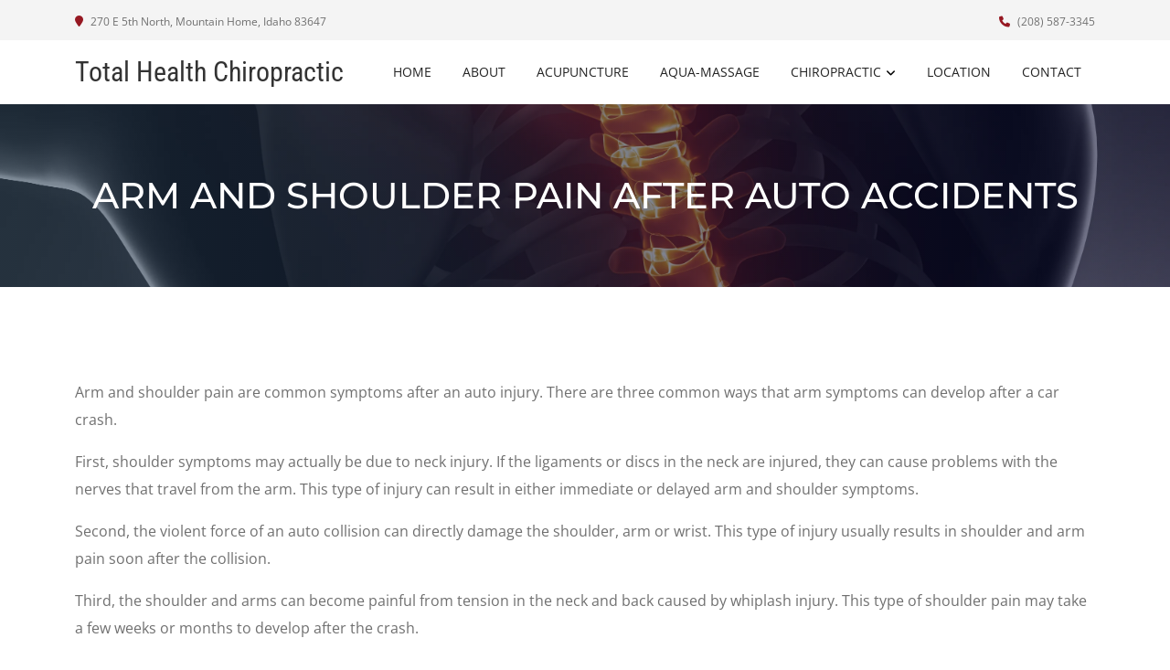

--- FILE ---
content_type: text/vtt
request_url: https://assets-jpcust.jwpsrv.com/strips/8p9HKVqj-120.vtt
body_size: -254
content:
WEBVTT

00:00.000 --> 00:02.000
8p9HKVqj-120.jpg#xywh=0,0,120,67

00:02.000 --> 00:04.000
8p9HKVqj-120.jpg#xywh=120,0,120,67

00:04.000 --> 00:06.000
8p9HKVqj-120.jpg#xywh=240,0,120,67

00:06.000 --> 00:08.000
8p9HKVqj-120.jpg#xywh=360,0,120,67

00:08.000 --> 00:10.000
8p9HKVqj-120.jpg#xywh=0,67,120,67

00:10.000 --> 00:12.000
8p9HKVqj-120.jpg#xywh=120,67,120,67

00:12.000 --> 00:14.000
8p9HKVqj-120.jpg#xywh=240,67,120,67

00:14.000 --> 00:16.000
8p9HKVqj-120.jpg#xywh=360,67,120,67

00:16.000 --> 00:18.000
8p9HKVqj-120.jpg#xywh=0,134,120,67

00:18.000 --> 00:20.000
8p9HKVqj-120.jpg#xywh=120,134,120,67

00:20.000 --> 00:22.000
8p9HKVqj-120.jpg#xywh=240,134,120,67

00:22.000 --> 00:24.000
8p9HKVqj-120.jpg#xywh=360,134,120,67

00:24.000 --> 00:26.000
8p9HKVqj-120.jpg#xywh=0,201,120,67

00:26.000 --> 00:28.000
8p9HKVqj-120.jpg#xywh=120,201,120,67

00:28.000 --> 00:30.000
8p9HKVqj-120.jpg#xywh=240,201,120,67

00:30.000 --> 00:32.000
8p9HKVqj-120.jpg#xywh=360,201,120,67

00:32.000 --> 00:34.000
8p9HKVqj-120.jpg#xywh=0,268,120,67

00:34.000 --> 00:36.000
8p9HKVqj-120.jpg#xywh=120,268,120,67

00:36.000 --> 00:38.000
8p9HKVqj-120.jpg#xywh=240,268,120,67

00:38.000 --> 00:40.000
8p9HKVqj-120.jpg#xywh=360,268,120,67

00:40.000 --> 00:42.000
8p9HKVqj-120.jpg#xywh=0,335,120,67

00:42.000 --> 00:44.000
8p9HKVqj-120.jpg#xywh=120,335,120,67

00:44.000 --> 00:46.000
8p9HKVqj-120.jpg#xywh=240,335,120,67

00:46.000 --> 00:48.000
8p9HKVqj-120.jpg#xywh=360,335,120,67

00:48.000 --> 00:50.000
8p9HKVqj-120.jpg#xywh=0,402,120,67

00:50.000 --> 00:52.000
8p9HKVqj-120.jpg#xywh=120,402,120,67

00:52.000 --> 00:54.000
8p9HKVqj-120.jpg#xywh=240,402,120,67

00:54.000 --> 00:56.000
8p9HKVqj-120.jpg#xywh=360,402,120,67

00:56.000 --> 00:58.000
8p9HKVqj-120.jpg#xywh=0,469,120,67

00:58.000 --> 01:00.000
8p9HKVqj-120.jpg#xywh=120,469,120,67

01:00.000 --> 01:02.000
8p9HKVqj-120.jpg#xywh=240,469,120,67

01:02.000 --> 01:04.000
8p9HKVqj-120.jpg#xywh=360,469,120,67

01:04.000 --> 01:06.000
8p9HKVqj-120.jpg#xywh=0,536,120,67

01:06.000 --> 01:07.754
8p9HKVqj-120.jpg#xywh=120,536,120,67



--- FILE ---
content_type: text/vtt
request_url: https://assets-jpcust.jwpsrv.com/tracks/VEOvktDy.vtt
body_size: 429
content:
WEBVTT
Kind: captions
Language: en

00:00:04.089 --> 00:00:08.519
Shoulder pain is a problem experienced by
many auto injury patients, and there are two

00:00:08.519 --> 00:00:10.040
common causes.

00:00:10.040 --> 00:00:13.379
The first is direct trauma to the shoulder
during the crash.

00:00:13.379 --> 00:00:17.020
If your shoulder strikes something directly,
it can injure the joint capsule.

00:00:17.020 --> 00:00:21.311
Also, if you are gripping the steering wheel
tightly during a rear-end collision, your

00:00:21.311 --> 00:00:25.890
body can lag behind the car, putting strain
on your wrists and shoulders.

00:00:25.890 --> 00:00:29.990
The second cause of shoulder pain is less
direct and harder to diagnose.

00:00:29.990 --> 00:00:33.980
Injury to the neck or back can create pressure
on the nerves that travel from the spine to

00:00:33.980 --> 00:00:36.600
your shoulder, arm, and hands.

00:00:36.600 --> 00:00:41.210
This can be confusing, as the pain or numbness
is felt in one part of your body, while the

00:00:41.210 --> 00:00:44.150
problem is actually in your spine.

00:00:44.150 --> 00:00:48.350
If you've developed shoulder pain from an
auto injury, we might be able to help.

00:00:48.350 --> 00:00:52.370
Your chiropractor can pinpoint the root cause
of your pain and develop a treatment plan

00:00:52.370 --> 00:00:54.420
to help you reclaim your health.

00:00:54.420 --> 00:00:57.551
Call our office today for an appointment or
for more information.

